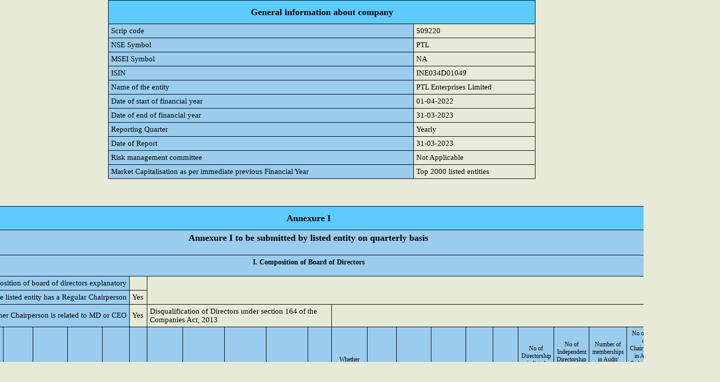

--- FILE ---
content_type: text/html
request_url: https://ptlenterprise.com/pdf/corporate-governance-march-2023.html
body_size: 46396
content:
<html><style>@page {@top-left-corner { content: none }@top-left { content: none }@top-center { content: none }@top-right { content: none }@top-right-corner { content: none }@bottom-left-corner { content: none }@bottom-left { content: none }@bottom-center { content: none }@bottom-right { content: none }@bottom-right-corner { content: none }@left-top { content: none }@left-middle { content: none }@left-bottom { content: none }@right-top { content: none }@right-middle { content: none }@right-bottom { content: none }}table {border:1px solid #000;border-collapse: collapse;page-break-after:always} .wrapper{width:inherit;} td {border-right:1px  solid #000;border-bottom:1px  solid #000;font-size:15px;} .l{background:#9accee;} .r {background:#eef9ff;} .t{background:#5dcbfd} body{margin:0 auto; width:1000px;} h1{margin:8px;font-size:18px;height:20px} .wrapper > table tbody tr:first-of-type {background-color:#5dcbfd;} .t{} h4{margin:0px;.l {background-color: #9accee none repeat scroll 0 0;}}.f{font-size:12px;}.fon{font-size:13px !important;}.fon{font-size:11px !important;}</style><body bgcolor='#E8EAD8'><div class='wrapper' align='center'><table cellspacing='5' cellpadding='5' width='700px' style='width:850px;'><tr><td colspan='2'><h1 align='center'>General information about company</h1></td></tr><tr><td class='l'>Scrip code</td><td>509220</td></tr><tr><td class='l'>NSE Symbol</td><td>PTL</td></tr><tr><td class='l'>MSEI Symbol</td><td>NA</td></tr><tr><td class='l'>ISIN</td><td>INE034D01049</td></tr><tr><td class='l'>Name of the entity</td><td>PTL Enterprises Limited</td></tr><tr><td class='l'>Date of start of financial year</td><td>01-04-2022</td></tr><tr><td class='l'>Date of end of financial year</td><td>31-03-2023</td></tr><tr><td class='l'>Reporting Quarter</td><td>Yearly</td></tr><tr><td class='l'>Date of Report</td><td>31-03-2023</td></tr><tr><td class='l'>Risk management committee</td><td>Not Applicable</td></tr><tr><td class='l'>Market Capitalisation as per immediate previous Financial Year</td><td>Top 2000 listed entities</td></tr></table><br /><br /><br /><table cellspacing='5' cellpadding='5' width='1300px' style='margin-left:-345px'><tr><td colspan='26' align='center'><h1>Annexure I</h1></td></tr><tr><td colspan='26' align='center' class='l'><h3>Annexure I to be submitted by listed entity on quarterly basis</h3></td></tr><tr><td colspan='26' align='center' class='l f'><h3>I. Composition of Board of Directors</h3></td></tr><tr><td colspan='8' align='right' class='l'>Disclosure of notes on composition of board of directors explanatory</td><td></td></tr><tr><td colspan='8' align='right' class='l'>Whether the listed entity has a Regular Chairperson</td><td>Yes</td></tr><tr><td colspan='8' align='right' class='l'>Whether Chairperson is related to MD or CEO</td><td>Yes</td><td colspan='5' style='border-top: 1px solid;'>Disqualification of Directors under section 164 of the Companies Act, 2013</td><td colspan='12' style='border-top: 1px solid; border-bottom: 1px solid;'></td></tr><tr><td class='l f' align='center'>Sr</td><td class='l f' align='center'>Title (Mr / Ms)</td><td class='l f' align='center'>Name of the Director</td><td class='l f' align='center'>PAN</td><td class='l f' align='center'>DIN</td><td class='l f' align='center'>Category 1 of directors</td><td class='l f' align='center'>Category 2 of directors</td><td class='l f' align='center'>Category 3 of directors</td><td class='l f' align='center'> Date of Birth</td><td class='l f' align='center'>Whether the director is disqualified?</td><td class='l f' align='center'>Start Date of disqualification</td><td class='l f' align='center'>End Date of disqualification</td><td class='l f' align='center'>Details of disqualification</td><td class='l f' align='center'>Current status</td><td class='l f' align='center'>Whether special resolution passed?
[Refer Reg. 17(1A) of Listing Regulations]</td><td class='l f' align='center'>Date of passing special resolution</td><td class='l f' align='center'>Initial Date of appointment</td><td class='l f' align='center'>Date of Re-appointment</td><td class='l f' align='center'>Date of 
cessation</td><td class='l f' align='center'>Tenure of director (in months)</td><td class='l f' align='center'>No of Directorship in listed entities including this listed entity (Refer Regulation 17A of Listing Regulations)</td><td class='l f' align='center'>No of Independent Directorship in listed entities including this listed entity (Refer Regulation 17A(1) of Listing Regulations</td><td class='l f' align='center'>Number of memberships in Audit/ Stakeholder Committee(s) including this listed entity (Refer Regulation 26(1) of Listing Regulations)</td><td class='l f' align='center'>No of post of Chairperson in Audit/ Stakeholder Committee held in listed entities including this listed entity (Refer Regulation 26(1) of Listing  Regulations)</td><td class='l f' align='center'>Notes for not providing PAN</td><td class='l f' align='center'>Notes for not providing DIN</td></tr><tr><td class='f'>1</td><td class='f'>Mr</td><td class='f'>ONKAR KANWAR</td><td class='f'>AAIPK9639F</td><td class='f'>00058921</td><td class='f'>Non-Executive - Non Independent Director</td><td class='f'>Chairperson related to Promoter</td><td class='f'></td><td class='f'>01-03-1942</td><td class='f'>No</td><td class='f'></td><td class='f'></td><td class='f'></td><td class='f'>Active</td><td class='f'>Yes</td><td class='f'>05-01-2019</td><td class='f'>17-04-1995</td><td class='f'>17-04-1995</td><td class='f'></td><td class='f'></td><td class='f'>3</td><td class='f'>0</td><td class='f'>2</td><td class='f'>1</td><td></td><td></td></tr><tr><td class='f'>2</td><td class='f'>Mr</td><td class='f'>NEERAJ SINGH KANWAR</td><td class='f'>AAGPK9372F</td><td class='f'>00058951</td><td class='f'>Non-Executive - Non Independent Director</td><td class='f'>Not Applicable</td><td class='f'></td><td class='f'>06-09-1971</td><td class='f'>No</td><td class='f'></td><td class='f'></td><td class='f'></td><td class='f'>Active</td><td class='f'>NA</td><td class='f'></td><td class='f'>06-12-2006</td><td class='f'>15-07-2021</td><td class='f'></td><td class='f'></td><td class='f'>3</td><td class='f'>0</td><td class='f'>2</td><td class='f'>0</td><td></td><td></td></tr><tr><td class='f'>3</td><td class='f'>Mr</td><td class='f'>HARISH BAHADUR</td><td class='f'>AADPB7533J</td><td class='f'>00032919</td><td class='f'>Non-Executive - Non Independent Director</td><td class='f'>Not Applicable</td><td class='f'></td><td class='f'>09-04-1952</td><td class='f'>No</td><td class='f'></td><td class='f'></td><td class='f'></td><td class='f'>Active</td><td class='f'>NA</td><td class='f'></td><td class='f'>24-01-2007</td><td class='f'>14-07-2022</td><td class='f'></td><td class='f'></td><td class='f'>1</td><td class='f'>0</td><td class='f'>1</td><td class='f'>0</td><td></td><td></td></tr><tr><td class='f'>4</td><td class='f'>Mr</td><td class='f'>UGAR SAIN ANAND</td><td class='f'>AAEPA5164H</td><td class='f'>02055913</td><td class='f'>Non-Executive - Independent Director</td><td class='f'>Not Applicable</td><td class='f'></td><td class='f'>15-01-1943</td><td class='f'>No</td><td class='f'></td><td class='f'></td><td class='f'></td><td class='f'>Active</td><td class='f'>Yes</td><td class='f'>05-01-2019</td><td class='f'>20-10-2009</td><td class='f'>21-09-2019</td><td class='f'></td><td class='f'>102</td><td class='f'>1</td><td class='f'>1</td><td class='f'>3</td><td class='f'>0</td><td></td><td></td></tr></table><br /><br /><br /><table cellspacing='5' cellpadding='5' width='1300px' style='margin-left:-345px'><tr><td colspan='26' align='center'><h1>I. Composition of Board of Directors</h1></td></tr><tr><td colspan='26' align='center' class='l'><h4>Disclosure of notes on composition of board of directors explanatory</h4></td></tr><tr><td colspan='26' align='center' class='l'><h4>Whether the listed entity has a Regular Chairperson</h4></td></tr><tr><td class='l f' align='center'>Sr</td><td class='l f' align='center'>Title (Mr / Ms)</td><td class='l f' align='center'>Name of the Director</td><td class='l f' align='center'>PAN</td><td class='l f' align='center'>DIN</td><td class='l f' align='center'>Category 1 of directors</td><td class='l f' align='center'>Category 2 of directors</td><td class='l f' align='center'>Category 3 of directors</td><td class='l f' align='center'> Date of Birth</td><td class='l f' align='center'>Whether the director is disqualified?</td><td class='l f' align='center'>Start Date of disqualification</td><td class='l f' align='center'>End Date of disqualification</td><td class='l f' align='center'>Details of disqualification</td><td class='l f' align='center'>Current status</td><td class='l f' align='center'>Whether special resolution passed?
[Refer Reg. 17(1A) of Listing Regulations]</td><td class='l f' align='center'>Date of passing special resolution</td><td class='l f' align='center'>Initial Date of appointment</td><td class='l f' align='center'>Date of Re-appointment</td><td class='l f' align='center'>Date of 
cessation</td><td class='l f' align='center'>Tenure of director (in months)</td><td class='l f' align='center'>No of Directorship in listed entities including this listed entity (Refer Regulation 17A of Listing Regulations)</td><td class='l f' align='center'>No of Independent Directorship in listed entities including this listed entity (Refer Regulation 17A(1) of Listing Regulations</td><td class='l f' align='center'>Number of memberships in Audit/ Stakeholder Committee(s) including this listed entity (Refer Regulation 26(1) of Listing Regulations)</td><td class='l f' align='center'>No of post of Chairperson in Audit/ Stakeholder Committee held in listed entities including this listed entity (Refer Regulation 26(1) of Listing  Regulations)</td><td class='l f' align='center'>Notes for not providing PAN</td><td class='l f' align='center'>Notes for not providing DIN</td></tr><tr><td class='f'>5</td><td class='f'>Mr</td><td class='f'>SUNIL TANDON</td><td class='f'>AACPT6155D</td><td class='f'>08342585</td><td class='f'>Non-Executive - Independent Director</td><td class='f'>Not Applicable</td><td class='f'></td><td class='f'>28-01-1954</td><td class='f'>No</td><td class='f'></td><td class='f'></td><td class='f'></td><td class='f'>Active</td><td class='f'>NA</td><td class='f'></td><td class='f'>05-02-2019</td><td class='f'>05-02-2019</td><td class='f'></td><td class='f'>50</td><td class='f'>2</td><td class='f'>2</td><td class='f'>2</td><td class='f'>1</td><td></td><td></td></tr><tr><td class='f'>6</td><td class='f'>Mr</td><td class='f'>BIRENDRA KUMAR SINGH</td><td class='f'>AAAPS2720D</td><td class='f'>05329739</td><td class='f'>Non-Executive - Independent Director</td><td class='f'>Not Applicable</td><td class='f'></td><td class='f'>02-06-1952</td><td class='f'>No</td><td class='f'></td><td class='f'></td><td class='f'></td><td class='f'>Active</td><td class='f'>NA</td><td class='f'></td><td class='f'>06-02-2015</td><td class='f'>06-02-2015</td><td class='f'></td><td class='f'>98</td><td class='f'>1</td><td class='f'>1</td><td class='f'>1</td><td class='f'>1</td><td></td><td></td></tr><tr><td class='f'>7</td><td class='f'>Mr</td><td class='f'>TAPAN MITRA</td><td class='f'>ABZPM5088L</td><td class='f'>08445248</td><td class='f'>Non-Executive - Independent Director</td><td class='f'>Not Applicable</td><td class='f'></td><td class='f'>11-07-1954</td><td class='f'>No</td><td class='f'></td><td class='f'></td><td class='f'></td><td class='f'>Active</td><td class='f'>NA</td><td class='f'></td><td class='f'>09-05-2019</td><td class='f'>09-05-2019</td><td class='f'></td><td class='f'>47</td><td class='f'>1</td><td class='f'>1</td><td class='f'>2</td><td class='f'>0</td><td></td><td></td></tr><tr><td class='f'>8</td><td class='f'>Mrs</td><td class='f'>SONALI SEN</td><td class='f'>IWEPS8168B</td><td class='f'>08736062</td><td class='f'>Non-Executive - Independent Director</td><td class='f'>Not Applicable</td><td class='f'></td><td class='f'>27-11-1974</td><td class='f'>No</td><td class='f'></td><td class='f'></td><td class='f'></td><td class='f'>Active</td><td class='f'>NA</td><td class='f'></td><td class='f'>19-05-2020</td><td class='f'>19-05-2020</td><td class='f'></td><td class='f'>34</td><td class='f'>1</td><td class='f'>1</td><td class='f'>0</td><td class='f'>0</td><td></td><td></td></tr></table><br /><br /><br /><br /><table cellspacing='5' cellpadding='5' width='700px' style='width:850px;'><tr><td colspan='8' class='l' align='Left'><h4>Audit Committee Details</h4></td></tr><tr><td colspan='5' align='right' class='l'>Whether the Audit Committee has a Regular Chairperson</td><td>Yes</td><td colspan='2' style='background-color:grey'></td></tr><tr><td class='l' align='center'>Sr</td><td class='l' align='center'>DIN Number</td><td class='l' align='center'>Name of Committee members</td><td class='l' align='center'>Category 1 of directors</td><td class='l' align='center'>Category 2 of directors</td><td class='l' align='center'>Date of Appointment </td><td class='l' align='center'>Date of Cessation</td><td class='l' align='center'>Remarks</td></tr><tr><td>1</td><td>02055913</td><td>UGAR SAIN ANAND</td><td>Non-Executive - Independent Director</td><td>Chairperson</td><td>20-10-2009</td><td></td><td></td></tr><tr><td>2</td><td>00058951</td><td>NEERAJ SINGH KANWAR</td><td>Non-Executive - Non Independent Director</td><td>Member</td><td>19-01-2001</td><td></td><td></td></tr><tr><td>3</td><td>05329739</td><td>BIRENDRA KUMAR SINGH</td><td>Non-Executive - Independent Director</td><td>Member</td><td>06-02-2015</td><td></td><td></td></tr><tr><td>4</td><td>08445248</td><td>TAPAN MITRA</td><td>Non-Executive - Independent Director</td><td>Member</td><td>02-02-2022</td><td></td><td></td></tr></table><br /><br /><table cellspacing='5' cellpadding='5' width='700px' style='width:850px;'><tr><td colspan='8' class='l' align='Left'><h4>Nomination and remuneration committee</h4></td></tr><tr><td colspan='5' align='right' class='l'>Whether the Nomination and remuneration committee has a Regular Chairperson</td><td>Yes</td><td colspan='2' style='background-color:grey'></td></tr><tr><td class='l' align='center'>Sr</td><td class='l' align='center'>DIN Number</td><td class='l' align='center'>Name of Committee members</td><td class='l' align='center'>Category 1 of directors</td><td class='l' align='center'>Category 2 of directors</td><td class='l' align='center'>Date of Appointment </td><td class='l' align='center'>Date of Cessation</td><td class='l' align='center'>Remarks</td></tr><tr><td>1</td><td>02055913</td><td>UGAR SAIN ANAND</td><td>Non-Executive - Independent Director</td><td>Chairperson</td><td>02-05-2014</td><td></td><td></td></tr><tr><td>2</td><td>00058921</td><td>ONKAR KANWAR</td><td>Non-Executive - Non Independent Director</td><td>Member</td><td>02-05-2014</td><td></td><td></td></tr><tr><td>3</td><td>05329739</td><td>BIRENDRA KUMAR SINGH</td><td>Non-Executive - Independent Director</td><td>Member</td><td>12-05-2015</td><td></td><td></td></tr></table><br /><br /><table cellspacing='5' cellpadding='5' width='700px' style='width:850px;'><tr><td colspan='8' class='l' align='Left'><h4>Stakeholders Relationship Committee</h4></td></tr><tr><td colspan='5' align='right' class='l'>Whether the Stakeholders Relationship Committee has a Regular Chairperson</td><td>Yes</td><td colspan='2' style='background-color:grey'></td></tr><tr><td class='l' align='center'>Sr</td><td class='l' align='center'>DIN Number</td><td class='l' align='center'>Name of Committee members</td><td class='l' align='center'>Category 1 of directors</td><td class='l' align='center'>Category 2 of directors</td><td class='l' align='center'>Date of Appointment </td><td class='l' align='center'>Date of Cessation</td><td class='l' align='center'>Remarks</td></tr><tr><td>1</td><td>00058921</td><td>ONKAR KANWAR</td><td>Non-Executive - Non Independent Director</td><td>Chairperson</td><td>30-10-2001</td><td></td><td></td></tr><tr><td>2</td><td>00032919</td><td>HARISH BAHADUR</td><td>Non-Executive - Non Independent Director</td><td>Member</td><td>10-08-2011</td><td></td><td></td></tr><tr><td>3</td><td>00058951</td><td>NEERAJ SINGH KANWAR</td><td>Non-Executive - Non Independent Director</td><td>Member</td><td>12-10-2006</td><td></td><td></td></tr><tr><td>4</td><td>02055913</td><td>UGAR SAIN ANAND</td><td>Non-Executive - Independent Director</td><td>Member</td><td>06-02-2013</td><td></td><td></td></tr></table><br /><br /><table cellspacing='5' cellpadding='5' width='700px' style='width:850px;'><tr><td colspan='8' class='l' align='Left'><h4>Risk Management Committee</h4></td></tr><tr><td colspan='5' align='right' class='l'>Whether the Risk Management Committee has a Regular Chairperson</td><td>Yes</td><td colspan='2' style='background-color:grey'></td></tr><tr><td class='l' align='center'>Sr</td><td class='l' align='center'>DIN Number</td><td class='l' align='center'>Name of Committee members</td><td class='l' align='center'>Category 1 of directors</td><td class='l' align='center'>Category 2 of directors</td><td class='l' align='center'>Date of Appointment </td><td class='l' align='center'>Date of Cessation</td><td class='l' align='center'>Remarks</td></tr><tr><td>1</td><td>00058921</td><td>ONKAR KANWAR</td><td>Non-Executive - Non Independent Director</td><td>Chairperson</td><td>06-02-2015</td><td></td><td></td></tr><tr><td>2</td><td>00032919</td><td>HARISH BAHADUR</td><td>Non-Executive - Non Independent Director</td><td>Member</td><td>06-02-2015</td><td></td><td></td></tr><tr><td>3</td><td>02055913</td><td>UGAR SAIN ANAND</td><td>Non-Executive - Independent Director</td><td>Member</td><td>06-02-2015</td><td></td><td></td></tr></table><br /><br /><table cellspacing='5' cellpadding='5' width='700px' style='width:850px;'><tr><td colspan='8' class='l' align='Left'><h4>Corporate Social Responsibility Committee</h4></td></tr><tr><td colspan='5' align='right' class='l'>Whether the Corporate Social Responsibility Committee has a Regular Chairperson</td><td>Yes</td><td colspan='2' style='background-color:grey'></td></tr><tr><td class='l' align='center'>Sr</td><td class='l' align='center'>DIN Number</td><td class='l' align='center'>Name of Committee members</td><td class='l' align='center'>Category 1 of directors</td><td class='l' align='center'>Category 2 of directors</td><td class='l' align='center'>Date of Appointment </td><td class='l' align='center'>Date of Cessation</td><td class='l' align='center'>Remarks</td></tr><tr><td>1</td><td>00058921</td><td>ONKAR KANWAR</td><td>Non-Executive - Non Independent Director</td><td>Chairperson</td><td>02-05-2014</td><td></td><td></td></tr><tr><td>2</td><td>00032919</td><td>HARISH BAHADUR</td><td>Non-Executive - Non Independent Director</td><td>Member</td><td>02-05-2014</td><td></td><td></td></tr><tr><td>3</td><td>08736062</td><td>SONALI SEN</td><td>Non-Executive - Independent Director</td><td>Member</td><td>12-08-2022</td><td></td><td></td></tr></table><br /><br /><table cellspacing='5' cellpadding='5' width='700px' style='width:850px;'><tr><td colspan='7' class='l' align='Left'><h4>Other Committee</h4></td></tr><tr><td class='l' align='center'>Sr</td><td class='l' align='center'>DIN Number</td><td class='l' align='center'>Name of Committee members</td><td class='l' align='center'>Name of other committee</td><td class='l' align='center'>Category 1 of directors</td><td class='l' align='center'>Category 2 of directors</td><td class='l' align='center'>Remarks</td></tr><tr><td>1</td><td>05329739</td><td>BIRENDRA KUMAR SINGH</td><td>Busness Responsibility committee</td><td>Non-Executive - Independent Director</td><td>Chairperson</td><td></td></tr><tr><td>2</td><td>00032919</td><td>HARISH BAHADUR</td><td>Busness Responsibility committee</td><td>Non-Executive - Non Independent Director</td><td>Member</td><td></td></tr><tr><td>3</td><td>08342585</td><td>SUNIL TANDON</td><td>Busness Responsibility committee</td><td>Non-Executive - Independent Director</td><td>Member</td><td></td></tr></table><br /><table cellspacing='5' cellpadding='5' width='700px' style='width:850px;'><tr><td colspan='9'><h1 align='center'>Annexure 1</h1></td></tr><tr><td colspan='9' class='l'><h4>Annexure 1</h4></td></tr><tr><td colspan='9' class='l'><h4>III.        Meeting of Board of Directors</h4></td></tr><tr><td colspan='3' align='right' class='l'>Disclosure of notes on meeting of board of directors explanatory</td><td></td></tr><tr><td class='l' align='center'>Sr</td><td class='l' align='center'>Date(s) of meeting (if any) in the previous quarter</td><td class='l' align='center'>Date(s) of meeting (if any) in the current quarter</td><td class='l' align='center'>Maximum gap between any two consecutive (in number of days)</td><td class='l' align='center'>Notes for not providing Date</td><td class='l' align='center'>Whether requirement of Quorum met (Yes/No)</td><td class='l' align='center'>Total Number of Directors as on date of the meeting</td><td class='l' align='center'>Number of Directors present*
(All directors including Independent Director)</td><td class='l' align='center'>No. of Independent Directors attending the meeting*</td></tr><tr><td>1</td><td>14-11-2022</td><td class='l'></td><td></td><td></td><td>Yes</td><td>8</td><td>8</td><td>5</td></tr><tr><td>2</td><td class='l'></td><td>02-02-2023</td><td>79</td><td></td><td>Yes</td><td>8</td><td>8</td><td>5</td></tr></table><br /><br /><br /><table cellspacing='5' cellpadding='5' width='700px' style='width:850px;'><tr><td colspan='11'><h1 align='center'>Annexure 1</h1></td></tr><tr><td colspan='11' class='l'><h4>IV.        Meeting of Committees</h4></td></tr><tr><td colspan='7' align='right' class='l'>Disclosure of notes on meeting of committees explanatory </td><td></td></tr><tr><td class='l' align='center'>Sr</td><td class='l' align='center'>Name of Committee</td><td class='l' align='center'>Date(s) of meeting (Enter dates of Previous quarter and Current quarter in chronological order)</td><td class='l' align='center'>Maximum gap between any two consecutive (in number of days)</td><td class='l' align='center'>Name of other committee</td><td class='l' align='center'>Reson for not providing date</td><td class='l' align='center'>Whether requirement of Quorum met (Yes/No)</td><td class='l' align='center'>Total Number of Directors in the Committee as on date of the meeting</td><td class='l' align='center'>Number of Directors Present (All Directors including Independent Director)</td><td class='l' align='center'>No. of Independent Directors attending the meeting*</td><td class='l' align='center'> No. of members attending the meeting (other than Board of Directors)</td></tr><tr><td>1</td><td>Audit Committee</td><td>14-11-2022</td><td></td><td></td><td></td><td>Yes</td><td>4</td><td>4</td><td>3</td><td>0</td></tr><tr><td>2</td><td>Audit Committee</td><td>02-02-2023</td><td>79</td><td></td><td></td><td>Yes</td><td>4</td><td>4</td><td>3</td><td>0</td></tr></table><br /><br /><br /><table cellspacing='5' cellpadding='5' width='700px' style='width:850px;'><tr><td colspan='4'><h1 align='center'>Annexure 1</h1></td></tr><tr><td colspan='4' class='l'><h4>V.        Related Party Transactions</h4></td></tr><tr><td class='l'>Sr</td><td class='l'>Subject</td><td class='l'>Compliance status (Yes/No/NA)</td><td class='l'>If status is �No� details of non-compliance may be given here.</td></tr><tr><td class='l'>1</td><td class='l'>Whether prior approval of audit committee obtained</td><td>Yes</td><td></td></tr><tr><td class='l'>2</td><td class='l'>Whether shareholder approval obtained for material RPT</td><td>Yes</td><td></td></tr><tr><td class='l'>3</td><td class='l'>Whether details of RPT entered into pursuant to omnibus approval have been reviewed by Audit Committee</td><td>NA</td><td></td></tr><tr><td class='l' colspan='3'>Disclosure of notes of material transaction with related party</td><td>Textual Information(1)</td></tr></table><br /><br /><table cellspacing='5' cellpadding='5' width='700px' style='width:850px;'><tr><td colspan='2'><h1 align='center'>Text Block</h1></td></tr><tr><td class='l' style='width:200px'>Textual Information(1)</td><td style='width:650px'><div><div>

<table>
 <tbody><tr>
  <td>
  <p><span> </span></p>
  </td>
  <td>
  <p><span>22-23</span></p>
  </td>
 </tr>
 <tr>
  <td>
  <p><span>Transactions<span>   </span>upto Q4 2022-23</span></p>
  </td>
  <td>
  <p><span>Rs Lacs</span></p>
  </td>
 </tr>
 <tr>
  <td>
  <p><span>Receipt
  from Apollo Tyres Ltd</span></p>
  </td>
  <td>
  <p><span> </span></p>
  </td>
 </tr>
 <tr>
  <td>
  <p><span>Lease
  income </span></p>
  </td>
  <td>
  <p><span><span>                </span>6,111.96 </span></p>
  </td>
 </tr>
 <tr>
  <td>
  <p><span>Reimbursement
  of Expenses<span>  </span>upto Q4</span></p>
  </td>
  <td>
  <p><span><span>                </span>6,395.63 </span></p>
  </td>
 </tr>
 <tr>
  <td>
  <p><span>Security Deposit<span>  </span></span></p>
  </td>
  <td>
  <p><span><span>                             </span>-<span>   </span></span></p>
  </td>
 </tr>
 <tr>
  <td>
  <p><span>Dividend
  Income Received </span></p>
  </td>
  <td>
  <p><span><span>                    </span>308.81 </span></p>
  </td>
 </tr>
 <tr>
  <td>
  <p><span>Payments
  to Apollo Tyres Ltd</span></p>
  </td>
  <td>
  <p><span> </span></p>
  </td>
 </tr>
 <tr>
  <td>
  <p><span>Reimbursement
  of Expenses<span>  </span>upto Q4</span></p>
  </td>
  <td>
  <p><span><span>                             </span>-<span>   </span></span></p>
  </td>
 </tr>
 <tr>
  <td>
  <p><span>Rent<span>  </span></span></p>
  </td>
  <td>
  <p><span><span>                        </span>4.08 </span></p>
  </td>
 </tr>
 <tr>
  <td>
  <p><span>Payment
  for services received</span></p>
  </td>
  <td>
  <p><span><span>                        </span>8.86 </span></p>
  </td>
 </tr>
 <tr>
  <td>
  <p><span>Investment
  in Apollo Tyres Ltd. </span></p>
  </td>
  <td>
  <p><span><span>                    </span>585.31 </span></p>
  </td>
 </tr>
</tbody></table>

</div></div></td></tr></table><br /><br /><br /><table cellspacing='5' cellpadding='5' width='700px' style='width:850px;'><tr><td colspan='3'><h1 align='center'>Annexure 1</h1></td></tr><tr><td colspan='3' class='l'><h4>VI.        Affirmations</h1></td></tr><tr><td class='l'>Sr</td><td class='l'>Subject</td><td class='l'>Compliance status (Yes/No)</td></tr><tr><td class='l'>1</td><td class='l'>The composition of Board of Directors is in terms of SEBI (Listing obligations and disclosure requirements) Regulations, 2015</td><td>Yes</td></tr><tr><td class='l'>2</td><td class='l'>The composition of the following committees is in terms of SEBI(Listing obligations and disclosure requirements) Regulations, 2015
a. Audit Committee</td><td>Yes</td></tr><tr><td class='l'>3</td><td class='l'>The composition of the following committees is in terms of SEBI(Listing obligations and disclosure requirements) Regulations, 2015.                                                                                                                                                                                                                        b. Nomination & remuneration committee</td><td>Yes</td></tr><tr><td class='l'>4</td><td class='l'>The composition of the following committees is in terms of SEBI(Listing obligations and disclosure requirements) Regulations, 2015.                                                                                                                                                                                                                         c. Stakeholders relationship committee</td><td>Yes</td></tr><tr><td class='l'>5</td><td class='l'>The composition of the following committees is in terms of SEBI(Listing obligations and disclosure requirements) Regulations, 2015.                                                                                                                                                                                                                        d. Risk management committee (applicable to the top 1000 listed entities)</td><td>NA</td></tr><tr><td class='l'>6</td><td class='l'>The committee members have been made aware of their powers, role and responsibilities as specified in SEBI (Listing obligations and disclosure requirements) Regulations, 2015.</td><td>Yes</td></tr><tr><td class='l'>7</td><td class='l'>The meetings of the board of directors and the above committees have been conducted in the manner as specified in SEBI (Listing obligations and disclosure requirements) Regulations, 2015.</td><td>Yes</td></tr><tr><td class='l'>8</td><td class='l'>This report and/or the report submitted in the previous quarter has been placed before Board of Directors.</td><td>Yes</td></tr></table><br /><table cellspacing='5' cellpadding='5' width='700px' style='width:850px;'><tr><td colspan='3'><h1 align='center'>Annexure 1</h1></td></tr><tr><td class='l'>Sr</td><td class='l'>Subject</td><td class='l'>Compliance status</td></tr><tr><td class='l'>1</td><td class='l'>Name of signatory</td><td>Pradeep Kumar</td></tr><tr><td class='l'>2</td><td class='l'>Designation</td><td>Company Secretary and Compliance Officer</td></tr></table><br /><br /><br /><table cellspacing='5' cellpadding='5' width='700px' style='width:850px;'><tr><td colspan='2'><h1 align='center'>Text Block</h1></td></tr></table><br /><br /><br /><table cellspacing='5' cellpadding='5' width='700px' style='width:850px;'><tr><td colspan='5'><h1 align='center'>Annexure II</h1></td></tr><tr><td colspan='5' class='l'><h4 align='center'>Annexure II to be submitted by listed entity at the end of the financial year (for the whole of financial year)</h4></td></tr><tr><td colspan='5' class='l'><h4>I.        Disclosure on website in terms of Listing Regulations</h4></td></tr><tr><td class='l'>Sr</td><td class='l'>Item</td><td class='l'>Compliance status (Yes/No/NA)</td><td class='l'>If status is �No� details of non-compliance may be given here.</td><td class='l'>Web address </td></tr><tr><td class='l'>1</td><td class='l'>Details of business</td><td>Yes</td><td class='l'></td><td>https://www.ptlenterprise.com/company_profile.html</td></tr><tr><td class='l'>2</td><td class='l'>Terms and conditions of appointment of independent directors</td><td>Yes</td><td class='l'></td><td>https://www.ptlenterprise.com/pdf/PTL-list-of-board-and-committees.pdf</td></tr><tr><td class='l'>3</td><td class='l'>Composition of various committees of board of directors</td><td>Yes</td><td class='l'></td><td>https://www.ptlenterprise.com/pdf/code-of-conduct-for-directors-and-senior-management-26-03-2015.pdf</td></tr><tr><td class='l'>4</td><td class='l'>Code of conduct of board of directors and senior management personnel</td><td>Yes</td><td class='l'></td><td>ttps://www.ptlenterprise.com/</td></tr><tr><td class='l'>5</td><td class='l'>Details of establishment of vigil mechanism/ Whistle Blower policy</td><td>Yes</td><td class='l'></td><td>https://www.ptlenterprise.com/pdf/whistle-blower-policy.pdf</td></tr><tr><td class='l'>6</td><td class='l'>Criteria of making payments to non-executive directors</td><td>No</td><td>Disclosure in Annual Report</td><td class='l'></td></tr><tr><td class='l'>7</td><td class='l'>Policy on dealing with related party transactions</td><td>Yes</td><td class='l'></td><td>https://www.ptlenterprise.com/pdf/policy-on-related-party%20Transaction.pdf</td></tr><tr><td class='l'>8</td><td class='l'>Policy for determining �material� subsidiaries</td><td>Yes</td><td class='l'></td><td>https://www.ptlenterprise.com/pdf/policy-on-material-subsidiary.pdf</td></tr><tr><td class='l'>9</td><td class='l'>Details of familiarization programmes imparted to independent directors</td><td>Yes</td><td class='l'></td><td>https://www.ptlenterprise.com/pdf/familiarization-programme-for-independent-directors.pdf</td></tr></table><br /><table cellspacing='5' cellpadding='5' width='700px' style='width:850px;'><tr><td colspan='5'><h1 align='center'>Annexure II</h1></td></tr><tr><td colspan='5' class='l'><h4 align='center'>Annexure II to be submitted by listed entity at the end of the financial year (for the whole of financial year)</h4></td></tr><tr><td colspan='5' class='l'><h4>I.        Disclosure on website in terms of Listing Regulations</h4></td></tr><tr><td class='l'>Sr</td><td class='l'>Item</td><td class='l'>Compliance status (Yes/No/NA)</td><td class='l'>If status is �No� details of non-compliance may be given here.</td><td class='l'>Web address </td></tr><tr><td class='l'>10</td><td class='l'>Contact information of the designated officials of the listed entity who are responsible for assisting and handling investor grievances</td><td>Yes</td><td class='l'></td><td>https://www.ptlenterprise.com/</td></tr><tr><td class='l'>11</td><td class='l'>email address for grievance redressal and other relevant details</td><td>Yes</td><td class='l'></td><td>https://www.ptlenterprise.com/</td></tr><tr><td class='l'>12</td><td class='l'>Financial results</td><td>Yes</td><td class='l'></td><td>https://www.ptlenterprise.com/financials.htm</td></tr><tr><td class='l'>13</td><td class='l'>Shareholding pattern</td><td>Yes</td><td class='l'></td><td>https://www.ptlenterprise.com/shareholding-pattern.html</td></tr><tr><td class='l'>14</td><td class='l'>Details of agreements entered into with the media companies and/or their associates</td><td>No</td><td>There is no agreements entered into with the media Companies and/or their associates</td><td class='l'></td></tr><tr><td class='l'>15</td><td class='l'>Schedule of analyst or institutional investor meet and presentations made
by the listed entity to analysts or institutional investors simultaneously with
submission to stock exchange</td><td>No</td><td>We have not done any  insitutional investor meeting. </td><td class='l'></td></tr><tr><td class='l'>16</td><td class='l'>New name and the old name of the listed entity</td><td>No</td><td>Company has not  changed its name in last period of one year</td><td class='l'></td></tr><tr><td class='l'>17</td><td class='l'>Advertisements as per regulation 47 (1)</td><td>Yes</td><td class='l'></td><td>https://www.ptlenterprise.com/announcement.html</td></tr><tr><td class='l'>18</td><td class='l'>Credit rating or revision in credit rating obtained</td><td>No</td><td>The Company has not issued any instruments</td><td class='l'></td></tr><tr><td class='l'>19</td><td class='l'>Separate audited financial statements of each subsidiary of the listed entity
in respect of a relevant financial year</td><td>No</td><td>Company has not any Subsidiary Company </td><td class='l'></td></tr><tr><td class='l'>20</td><td class='l'>Whether company has provided information under separate section on its website as per Regulation 46(2)</td><td>Yes</td><td class='l'></td><td>https://www.ptlenterprise.com/</td></tr><tr><td class='l'>21</td><td class='l'>Materiality Policy as per Regulation 30</td><td>Yes</td><td class='l'></td><td>https://www.ptlenterprise.com/</td></tr><tr><td class='l'>22</td><td class='l'>Dividend Distribution policy as per Regulation 43A (as applicable)</td><td>Yes</td><td class='l'></td><td>https://www.ptlenterprise.com/pdf/dividend-distribution-policy.pdf</td></tr><tr><td class='l'>23</td><td class='l'>It is certified that these contents on the website of the listed entity are correct</td><td>Yes</td><td class='l'></td><td>https://www.ptlenterprise.com/</td></tr></table><br /><br /><table cellspacing='5' cellpadding='5' width='700px' style='width:850px;'><tr><td colspan='5'><h1 align='center'>Annexure II</h1></td></tr><tr><td colspan='5' class='l'><h4>II.        Annual Affirmations</h4></td></tr><tr><td class='l'>Sr</td><td class='l'>Particulars</td><td class='l'>Regulation Number</td><td class='l'>Compliance status (Yes/No/NA)</td><td class='l'>If status is �No� details of non-compliance may be given here.</td></tr><tr><td class='l'>1</td><td class='l'>Independent director(s) have been appointed in terms of specified criteria of �independence� and/or �eligibility�</td><td class='l'>16(1)(b) & 25(6)</td><td>Yes</td><td class='l'></td></tr><tr><td class='l'>2</td><td class='l'>Board composition</td><td class='l'>17(1), 17(1A) & 17(1B)</td><td>Yes</td><td class='l'></td></tr><tr><td class='l'>3</td><td class='l'>Meeting of Board of directors</td><td class='l'>17(2)</td><td>Yes</td><td class='l'></td></tr><tr><td class='l'>4</td><td class='l'>Quorum of Board meeting</td><td class='l'>17(2A)</td><td>Yes</td><td class='l'></td></tr><tr><td class='l'>5</td><td class='l'>Review of Compliance Reports</td><td class='l'>17(3)</td><td>Yes</td><td class='l'></td></tr><tr><td class='l'>6</td><td class='l'>Plans for orderly succession for appointments</td><td class='l'>17(4)</td><td>Yes</td><td class='l'></td></tr><tr><td class='l'>7</td><td class='l'>Code of Conduct</td><td class='l'>17(5)</td><td>Yes</td><td class='l'></td></tr><tr><td class='l'>8</td><td class='l'>Fees/compensation</td><td class='l'>17(6)</td><td>Yes</td><td class='l'></td></tr><tr><td class='l'>9</td><td class='l'>Minimum Information</td><td class='l'>17(7)</td><td>Yes</td><td class='l'></td></tr><tr><td class='l'>10</td><td class='l'>Compliance Certificate</td><td class='l'>17(8)</td><td>Yes</td><td class='l'></td></tr></table><br /><table cellspacing='5' cellpadding='5' width='700px' style='width:850px;'><tr><td colspan='5'><h1 align='center'>Annexure II</h1></td></tr><tr><td colspan='5' class='l'><h4>II.        Annual Affirmations</h4></td></tr><tr><td class='l'>Sr</td><td class='l'>Particulars</td><td class='l'>Regulation Number</td><td class='l'>Compliance status (Yes/No/NA)</td><td class='l'>If status is �No� details of non-compliance may be given here.</td></tr><tr><td class='l'>11</td><td class='l'>Risk Assessment & Management</td><td class='l'>17(9)</td><td>Yes</td><td class='l'></td></tr><tr><td class='l'>12</td><td class='l'>Performance Evaluation of Independent Directors</td><td class='l'>17(10)</td><td>Yes</td><td class='l'></td></tr><tr><td class='l'>13</td><td class='l'>Recommendation of Board</td><td class='l'>17(11)</td><td>Yes</td><td class='l'></td></tr><tr><td class='l'>14</td><td class='l'>Maximum number of Directorships</td><td class='l'>17A</td><td>Yes</td><td class='l'></td></tr><tr><td class='l'>15</td><td class='l'>Composition of Audit Committee</td><td class='l'>18(1)</td><td>Yes</td><td class='l'></td></tr><tr><td class='l'>16</td><td class='l'>Meeting of Audit Committee</td><td class='l'>18(2)</td><td>Yes</td><td class='l'></td></tr><tr><td class='l'>17</td><td class='l'>Composition of nomination & remuneration committee</td><td class='l'>19(1) & (2)</td><td>Yes</td><td class='l'></td></tr><tr><td class='l'>18</td><td class='l'>Quorum of Nomination and Remuneration Committee meeting</td><td class='l'>19(2A)</td><td>Yes</td><td class='l'></td></tr><tr><td class='l'>19</td><td class='l'>Meeting of Nomination and Remuneration Committee</td><td class='l'>19(3A)</td><td>Yes</td><td class='l'></td></tr><tr><td class='l'>20</td><td class='l'>Composition of Stakeholder Relationship Committee</td><td class='l'>20(1), 20(2) & 20(2A)</td><td>Yes</td><td class='l'></td></tr></table><br /><table cellspacing='5' cellpadding='5' width='700px' style='width:850px;'><tr><td colspan='5'><h1 align='center'>Annexure II</h1></td></tr><tr><td colspan='5' class='l'><h4>II.        Annual Affirmations</h4></td></tr><tr><td class='l'>Sr</td><td class='l'>Particulars</td><td class='l'>Regulation Number</td><td class='l'>Compliance status (Yes/No/NA)</td><td class='l'>If status is �No� details of non-compliance may be given here.</td></tr><tr><td class='l'>21</td><td class='l'>Meeting of Stakeholders Relationship Committee</td><td class='l'>20(3A)</td><td>Yes</td><td class='l'></td></tr><tr><td class='l'>22</td><td class='l'>Composition and role of risk management committee</td><td class='l'>21(1),(2),(3),(4)</td><td>NA</td><td class='l'></td></tr><tr><td class='l'>23</td><td class='l'>Meeting of Risk Management Committee</td><td class='l'>21(3A)</td><td>NA</td><td class='l'></td></tr><tr><td class='l'>24</td><td class='l'>Vigil Mechanism</td><td class='l'>22</td><td>Yes</td><td class='l'></td></tr><tr><td class='l'>25</td><td class='l'>Policy for related party Transaction</td><td class='l'>23(1),(1A),(5),(6),(7) & (8)</td><td>Yes</td><td class='l'></td></tr><tr><td class='l'>26</td><td class='l'>Prior or Omnibus approval of Audit Committee for all related party transactions</td><td class='l'>23(2), (3)</td><td>Yes</td><td class='l'></td></tr><tr><td class='l'>27</td><td class='l'>Approval for material related party transactions</td><td class='l'>23(4)</td><td>Yes</td><td class='l'></td></tr><tr><td class='l'>28</td><td class='l'>Disclosure of related party transactions on consolidated basis</td><td class='l'>23(9)</td><td>Yes</td><td class='l'></td></tr><tr><td class='l'>29</td><td class='l'>Composition of Board of Directors of unlisted material Subsidiary</td><td class='l'>24(1)</td><td>NA</td><td class='l'></td></tr><tr><td class='l'>30</td><td class='l'>Other Corporate Governance requirements with respect to subsidiary of listed entity</td><td class='l'>24(2),(3),(4),(5) & (6)</td><td>NA</td><td class='l'></td></tr></table><br /><table cellspacing='5' cellpadding='5' width='700px' style='width:850px;'><tr><td colspan='5'><h1 align='center'>Annexure II</h1></td></tr><tr><td colspan='5' class='l'><h4>II.        Annual Affirmations</h4></td></tr><tr><td class='l'>Sr</td><td class='l'>Particulars</td><td class='l'>Regulation Number</td><td class='l'>Compliance status (Yes/No/NA)</td><td class='l'>If status is �No� details of non-compliance may be given here.</td></tr><tr><td class='l'>31</td><td class='l'>Annual Secretarial Compliance Report</td><td class='l'>24(A)</td><td>Yes</td><td class='l'></td></tr><tr><td class='l'>32</td><td class='l'>Alternate Director to Independent Director</td><td class='l'>25(1)</td><td>NA</td><td class='l'></td></tr><tr><td class='l'>33</td><td class='l'>Maximum  Tenure</td><td class='l'>25(2)</td><td>Yes</td><td class='l'></td></tr><tr><td class='l'>34</td><td class='l'>Meeting of independent directors</td><td class='l'>25(3) & (4)</td><td>Yes</td><td class='l'></td></tr><tr><td class='l'>35</td><td class='l'>Familiarization of independent directors</td><td class='l'>25(7)</td><td>Yes</td><td class='l'></td></tr><tr><td class='l'>36</td><td class='l'>Declaration from Independent Director</td><td class='l'>25(8) & (9)</td><td>Yes</td><td class='l'></td></tr><tr><td class='l'>37</td><td class='l'>D & O Insurance for Independent Directors</td><td class='l'>25(10)</td><td>NA</td><td class='l'></td></tr><tr><td class='l'>38</td><td class='l'>Memberships in Committees</td><td class='l'>26(1)</td><td>Yes</td><td class='l'></td></tr><tr><td class='l'>39</td><td class='l'>Affirmation with compliance to code of conduct from members of Board of Directors and Senior management personnel</td><td class='l'>26(3)</td><td>Yes</td><td class='l'></td></tr><tr><td class='l'>40</td><td class='l'>Disclosure of Shareholding by Non-Executive Directors</td><td class='l'>26(4)</td><td>Yes</td><td class='l'></td></tr><tr><td class='l'>41</td><td class='l'>Policy with respect to Obligations of directors and senior management</td><td class='l'>26(2) & 26(5)</td><td>Yes</td><td class='l'></td></tr><tr><td class='l'></td><td class='l'>Any other information to be provided - Add Notes</td><td colspan='3'></td></tr></table><br /><br /><br /></table><br /><table cellspacing='5' cellpadding='5' width='700px' style='width:850px;'><tr><td colspan='3'><h1 align='center'>Annexure II</h1></td></tr><tr><td class='l'>1</td><td class='l'>Name of signatory</td><td>Pradeep Kumar</td></tr><tr><td class='l'>2</td><td class='l'>Designation</td><td>Company Secretary and Compliance Officer</td></tr></table><br /><br /><br /><table cellspacing='5' cellpadding='5' width='700px' style='width:850px;'><tr><td colspan='3'><h1 align='center'>Annexure II</h1></td></tr><tr><td colspan='3' class='l'><h4>III.        Affirmations</h4></td></tr><td class='l'><b>Sr</b></td><td class='l'><b>Particulars</b></td><td class='l'><b>Compliance status (Yes/No/NA)</b></td></tr><tr><td class='l'>1</td><td class='l'>The Listed Entity has approved Material Subsidiary Policy and the Corporate Governance requirements with respect to subsidiary of Listed Entity have been complied</td><td>NA</td></tr><tr><td class='l'></td><td class='l'>Any other information to be provided</td><td colspan='2'></td></tr></table><br /><br /><br /></table><br /><table cellspacing='5' cellpadding='5' width='700px' style='width:850px;'><tr><td colspan='3'><h1 align='center'>Annexure II</h1></td></tr><tr><td class='l'>1</td><td class='l'>Name of signatory</td><td>Pradeep Kumar</td></tr><tr><td class='l'>2</td><td class='l'>Designation</td><td>Company Secretary and Compliance Officer</td></tr></table><br /><br /><br /><br /><table cellspacing='5' cellpadding='5' width='700px' style='width:850px;'><tr><td colspan='8' class='l' align='Left'><h1>Additional Half yearly Disclosure</h1></td></tr><tr><td colspan='2' align='left' class='l2'>Applicability of disclosure </td><td>Not Applicable</td><td colspan='5' style='background-color:grey'></td></tr><tr><td colspan='2' align='left' class='l2'>Reason for Non Applicability </td><td>Textual Information(1)</td><td colspan='5' style='background-color:grey'></td></tr><table cellspacing='5' cellpadding='5' width='700px' style='width:850px;'><tr><td colspan='2'><h1 align='center'>Text Block</h1></td></tr><tr><td class='l' style='width:200px'>Textual Information(1)</td><td style='width:650px'><div><div>NA</div></div></td></tr></table><br /><br /><br /></table><br /><table cellspacing='5' cellpadding='5' width='700px' style='width:850px;'><tr><td colspan='2'><h1 align='center'>Signatory Details</h1></td></tr><tr><td class='l'>Name of signatory</td><td>Pradeep Kumar</td></tr><tr><td class='l'>Designation of person</td><td>Company Secretary and Compliance Officer</td></tr><tr><td class='l'>Place</td><td>Gurgaon</td></tr><tr><td class='l'>Date</td><td>17-04-2023</td></tr></table><br /><br /><br /></div></body></html>